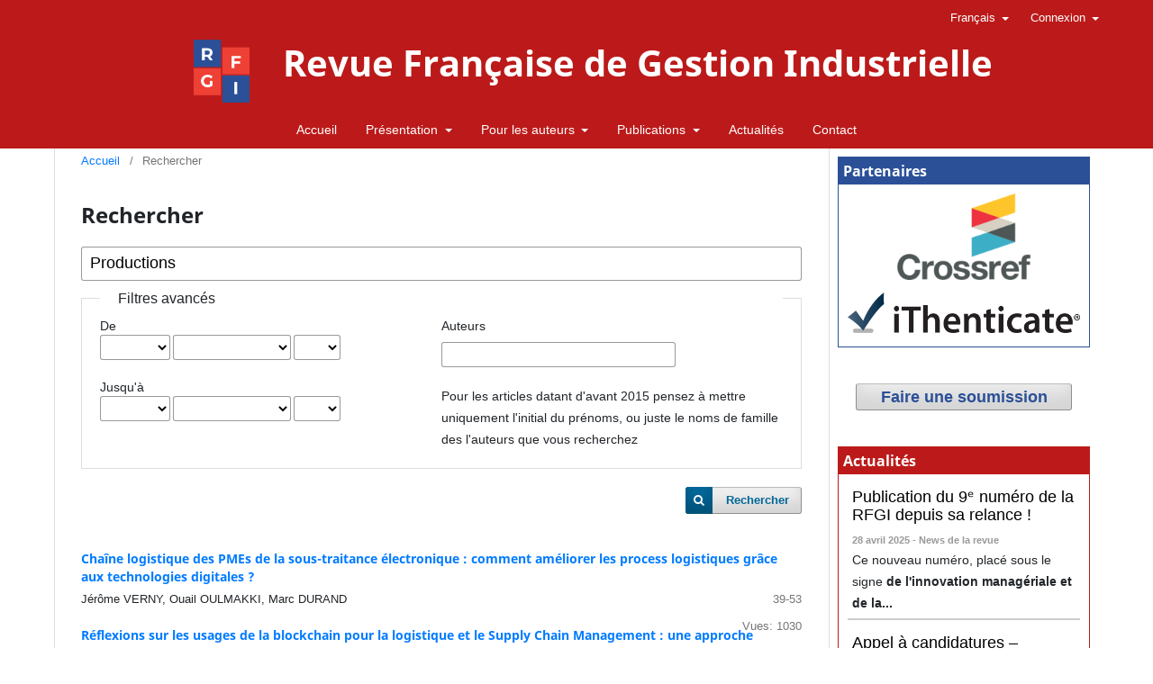

--- FILE ---
content_type: text/html; charset=utf-8
request_url: https://rfgi.fr/index.php/rfgi/search/index?query=Productions&dateFromYear=&dateFromMonth=&dateFromDay=&dateToYear=&dateToMonth=&dateToDay=&authors=
body_size: 13870
content:
<!DOCTYPE html>
<html lang="fr-FR" xml:lang="fr-FR">
<head>
	<meta charset="utf-8">
	<meta name="viewport" content="width=device-width, initial-scale=1.0">
	<title>
		Rechercher
							| Revue Française de Gestion Industrielle
			</title>

	
<link rel="icon" href="https://rfgi.fr/public/journals/1/favicon_fr_FR.png">
<meta name="generator" content="Open Journal Systems 3.3.0.5">
<meta name="google-site-verification" content="SgoIy_1jQiZ5uSjXDodZ-Ntlix2yosFKvUYN8D48bDA" />
<!-- Global site tag (gtag.js) - Google Analytics -->
<script async src="https://www.googletagmanager.com/gtag/js?id=G-F5BM0JS9YH"></script>
<script>
  window.dataLayer = window.dataLayer || [];
  function gtag(){dataLayer.push(arguments);}
  gtag('js', new Date());

  gtag('config', 'G-F5BM0JS9YH');
</script>
	<link rel="stylesheet" href="https://rfgi.fr/rfgi/$$$call$$$/page/page/css?name=stylesheet" type="text/css" /><link rel="stylesheet" href="https://rfgi.fr/rfgi/$$$call$$$/page/page/css?name=font" type="text/css" /><link rel="stylesheet" href="https://rfgi.fr/lib/pkp/styles/fontawesome/fontawesome.css?v=3.3.0.5" type="text/css" /><link rel="stylesheet" href="https://rfgi.fr/rfgi/$$$call$$$/page/page/css?name=child-stylesheet" type="text/css" /><link rel="stylesheet" href="https://rfgi.fr/plugins/generic/citations/css/citations.css?v=3.3.0.5" type="text/css" /><link rel="stylesheet" href="https://rfgi.fr/plugins/generic/orcidProfile/css/orcidProfile.css?v=3.3.0.5" type="text/css" />
	<link rel="stylesheet" href="https://maxcdn.bootstrapcdn.com/bootstrap/4.0.0/css/bootstrap.min.css" integrity="sha384-Gn5384xqQ1aoWXA+058RXPxPg6fy4IWvTNh0E263XmFcJlSAwiGgFAW/dAiS6JXm" crossorigin="anonymous">
</head>
<body class="pkp_page_search pkp_op_index" dir="ltr">

	<div class="pkp_structure_page">
				<header class="pkp_structure_head" id="headerNavigationContainer" role="banner">
						 <nav class="cmp_skip_to_content" aria-label="Allez aux liens du contenu">
	<a href="#pkp_content_main">Aller directement au contenu principal</a>
	<a href="#siteNav">Aller directement au menu principal</a>
		<a href="#pkp_content_footer">Aller au pied de page</a>
</nav>

			<div class="pkp_head_wrapper">

				<div class="pkp_site_name_wrapper">
					<button class="pkp_site_nav_toggle">
						<span>Open Menu</span>
					</button>
										<div class="pkp_site_name">
																<a href="						https://rfgi.fr/rfgi/index
					" class="is_img">
							<img src="https://rfgi.fr/public/journals/1/pageHeaderLogoImage_fr_FR.png" width="398" height="452" alt="Logo RFGI" />
						</a>
						<a href="						https://rfgi.fr/rfgi/index
					" class="is_text">Revue Française de Gestion Industrielle</a>
										</div>
				</div>
								<nav class="pkp_site_nav_menu" aria-label="Site de navigation">
					<a id="siteNav"></a>
					<div class="pkp_navigation_primary_row">
						<div class="pkp_navigation_primary_wrapper">
																				<ul id="navigationPrimary" class="pkp_navigation_primary pkp_nav_list">
										<li class="">
				<a href="/rfgi">
					Accueil
				</a>
							</li>
								<li class="">
				<a href="https://rfgi.fr/rfgi/about">
					Présentation
				</a>
									<ul>
																					<li class="">
									<a href="/rfgi/about/objectif">
										Objectif et domaine
									</a>
								</li>
																												<li class="">
									<a href="https://rfgi.fr/rfgi/about/editorialTeam">
										Comité éditorial
									</a>
								</li>
																												<li class="">
									<a href="https://rfgi.fr/rfgi/about">
										Association RFGI
									</a>
								</li>
																												<li class="">
									<a href="https://rfgi.fr/rfgi/about/subscriptions">
										Adhérer à la RFGI
									</a>
								</li>
																												<li class="">
									<a href="/rfgi/about/ethicCode">
										Charte éthique
									</a>
								</li>
																												<li class="">
									<a href="/rfgi/about/accesspolicy">
										Politique d'accès
									</a>
								</li>
																		</ul>
							</li>
								<li class="">
				<a href="https://rfgi.fr/rfgi/about">
					Pour les auteurs
				</a>
									<ul>
																					<li class="">
									<a href="https://rfgi.fr/rfgi/about/instructions">
										Instructions aux auteurs
									</a>
								</li>
																												<li class="">
									<a href="https://rfgi.fr/rfgi/about/submissions">
										Nouvelle soumission
									</a>
								</li>
																		</ul>
							</li>
								<li class="">
				<a href="https://rfgi.fr/rfgi/about">
					Publications
				</a>
									<ul>
																					<li class="">
									<a href="https://rfgi.fr/rfgi/issue/current">
										Numéro courant
									</a>
								</li>
																												<li class="">
									<a href="https://rfgi.fr/rfgi/issue/archive">
										Archive
									</a>
								</li>
																												<li class="">
									<a href="/rfgi/about/authorForm">
										Aide pour compléter l'archive
									</a>
								</li>
																		</ul>
							</li>
								<li class="">
				<a href="https://rfgi.fr/rfgi/announcement">
					Actualités
				</a>
							</li>
								<li class="">
				<a href="https://rfgi.fr/rfgi/about/contact">
					Contact
				</a>
							</li>
			</ul>

				

						</div>
					</div>
					<div class="pkp_navigation_user_wrapper" id="navigationUserWrapper">
						<div class="content">
					        	<ul id="navigationUser" class="pkp_navigation_user pkp_nav_list">
											<li class="profile language_nav">
				<a href="#" data-toggle="dropdown" aria-haspopup="true" aria-expanded="false" id="pkpDropdown4">
																																Français
															</a>
				<ul class="dropdown-menu" aria-labelledby="pkpDropdown4" x-placement="bottom-start">
																		<li>
								<a href="https://rfgi.fr/rfgi/user/setLocale/en_US" class="pkpDropdown__action">
									English
								</a>
							</li>
																																	
				</ul>
			</li>
										<li class="profile">
				<a href="https://rfgi.fr/rfgi/login">
					Connexion
				</a>
									<ul>
																					<li class="profile">
									<a href="https://rfgi.fr/rfgi/login">
										Se connecter
									</a>
								</li>
																												<li class="profile">
									<a href="https://rfgi.fr/rfgi/user/register">
										S'inscrire
									</a>
								</li>
																		</ul>
							</li>
										</ul>

						</div>
					</div>
				</nav>
			</div><!-- .pkp_head_wrapper -->
		</header><!-- .pkp_structure_head -->
		<div class="rfgi_under-header">
		</div>

		<!--index - search-->
				
								<div class="pkp_structure_content has_sidebar">
		<div class="pkp_structure_main" role="main">
				<a id="pkp_content_main"></a>

	
<div class="page page_search">

	<nav class="cmp_breadcrumbs" role="navigation" aria-label="Vous êtes ici :">
	<ol>
		<li>
			<a href="https://rfgi.fr/rfgi/index">
				Accueil
			</a>
			<span class="separator">/</span>
		</li>
		<li class="current">
			<span aria-current="page">
									Rechercher
							</span>
		</li>
	</ol>
</nav>

	<h1>
		Rechercher
	</h1>

			
	<form class="cmp_form" method="get" action="https://rfgi.fr/rfgi/search/index">
		
				<div class="search_input">
			<label class="pkp_screen_reader" for="query">
				Rechercher des articles contenant
			</label>
			
				<input type="text" id="query" name="query" value="Productions" class="query" placeholder="Rechercher">
			
		</div>

		<fieldset class="search_advanced">
			<legend>
				Filtres avancés
			</legend>
			<div class="date_range">
				<div class="from">
										<fieldset><legend>De</legend><label for="dateFromYear">Année</label><select id="dateFromYear" name="dateFromYear"><option></option><option value="1982">1982</option><option value="1983">1983</option><option value="1984">1984</option><option value="1985">1985</option><option value="1986">1986</option><option value="1987">1987</option><option value="1988">1988</option><option value="1989">1989</option><option value="1990">1990</option><option value="1991">1991</option><option value="1992">1992</option><option value="1993">1993</option><option value="1994">1994</option><option value="1995">1995</option><option value="1996">1996</option><option value="1997">1997</option><option value="1998">1998</option><option value="1999">1999</option><option value="2000">2000</option><option value="2001">2001</option><option value="2002">2002</option><option value="2003">2003</option><option value="2004">2004</option><option value="2005">2005</option><option value="2006">2006</option><option value="2007">2007</option><option value="2008">2008</option><option value="2009">2009</option><option value="2010">2010</option><option value="2011">2011</option><option value="2012">2012</option><option value="2013">2013</option><option value="2014">2014</option><option value="2015">2015</option><option value="2016">2016</option><option value="2017">2017</option><option value="2018">2018</option><option value="2019">2019</option><option value="2020">2020</option><option value="2021">2021</option><option value="2022">2022</option><option value="2023">2023</option><option value="2024">2024</option><option value="2025">2025</option></select><label for="dateFromMonth">Mois</label><select id="dateFromMonth" name="dateFromMonth"><option></option><option value="1">janvier</option><option value="2">février</option><option value="3">mars</option><option value="4">avril</option><option value="5">mai</option><option value="6">juin</option><option value="7">juillet</option><option value="8">août</option><option value="9">septembre</option><option value="10">octobre</option><option value="11">novembre</option><option value="12">décembre</option></select><label for="dateFromDay">Jour</label><select id="dateFromDay" name="dateFromDay"><option></option><option value="1">1</option><option value="2">2</option><option value="3">3</option><option value="4">4</option><option value="5">5</option><option value="6">6</option><option value="7">7</option><option value="8">8</option><option value="9">9</option><option value="10">10</option><option value="11">11</option><option value="12">12</option><option value="13">13</option><option value="14">14</option><option value="15">15</option><option value="16">16</option><option value="17">17</option><option value="18">18</option><option value="19">19</option><option value="20">20</option><option value="21">21</option><option value="22">22</option><option value="23">23</option><option value="24">24</option><option value="25">25</option><option value="26">26</option><option value="27">27</option><option value="28">28</option><option value="29">29</option><option value="30">30</option><option value="31">31</option></select></fieldset>
				</div>
				<div class="to">
										<fieldset><legend>Jusqu'à</legend><label for="dateToYear">Année</label><select id="dateToYear" name="dateToYear"><option></option><option value="1982">1982</option><option value="1983">1983</option><option value="1984">1984</option><option value="1985">1985</option><option value="1986">1986</option><option value="1987">1987</option><option value="1988">1988</option><option value="1989">1989</option><option value="1990">1990</option><option value="1991">1991</option><option value="1992">1992</option><option value="1993">1993</option><option value="1994">1994</option><option value="1995">1995</option><option value="1996">1996</option><option value="1997">1997</option><option value="1998">1998</option><option value="1999">1999</option><option value="2000">2000</option><option value="2001">2001</option><option value="2002">2002</option><option value="2003">2003</option><option value="2004">2004</option><option value="2005">2005</option><option value="2006">2006</option><option value="2007">2007</option><option value="2008">2008</option><option value="2009">2009</option><option value="2010">2010</option><option value="2011">2011</option><option value="2012">2012</option><option value="2013">2013</option><option value="2014">2014</option><option value="2015">2015</option><option value="2016">2016</option><option value="2017">2017</option><option value="2018">2018</option><option value="2019">2019</option><option value="2020">2020</option><option value="2021">2021</option><option value="2022">2022</option><option value="2023">2023</option><option value="2024">2024</option><option value="2025">2025</option></select><label for="dateToMonth">Mois</label><select id="dateToMonth" name="dateToMonth"><option></option><option value="1">janvier</option><option value="2">février</option><option value="3">mars</option><option value="4">avril</option><option value="5">mai</option><option value="6">juin</option><option value="7">juillet</option><option value="8">août</option><option value="9">septembre</option><option value="10">octobre</option><option value="11">novembre</option><option value="12">décembre</option></select><label for="dateToDay">Jour</label><select id="dateToDay" name="dateToDay"><option></option><option value="1">1</option><option value="2">2</option><option value="3">3</option><option value="4">4</option><option value="5">5</option><option value="6">6</option><option value="7">7</option><option value="8">8</option><option value="9">9</option><option value="10">10</option><option value="11">11</option><option value="12">12</option><option value="13">13</option><option value="14">14</option><option value="15">15</option><option value="16">16</option><option value="17">17</option><option value="18">18</option><option value="19">19</option><option value="20">20</option><option value="21">21</option><option value="22">22</option><option value="23">23</option><option value="24">24</option><option value="25">25</option><option value="26">26</option><option value="27">27</option><option value="28">28</option><option value="29">29</option><option value="30">30</option><option value="31">31</option></select></fieldset>
				</div>
			</div>
			<div class="author">
				<label class="label" for="authors">
					Auteurs
				</label>
				
					<input type="text" id="authors" name="authors" value="">
				
				<p>Pour les articles datant d'avant 2015 pensez à mettre uniquement l'initial du prénoms, ou juste le noms de famille des l'auteurs que vous recherchez</p>
			</div>
			
		</fieldset>

		<div class="submit">
			<button class="submit" type="submit">Rechercher</button>
		</div>
	</form>

	

	<h2 class="pkp_screen_reader">Résultats de recherche</h2>

						<div class="pkp_screen_reader" role="status">
							##search.searchResults.foundPlural##
					</div>
	
		<ul class="search_results">
					<li>
				 <!--Article Views-->

	
<div class="obj_article_summary">
	
	<h3 class="title">
		<a id="article-952" href="https://rfgi.fr/rfgi/article/view/952">
			Chaîne logistique des PMEs de la sous-traitance électronique : comment améliorer les process logistiques grâce aux technologies digitales ?
					</a>
	</h3>

		<div class="meta">
				<div class="authors">
			Jérôme  VERNY, Ouail  OULMAKKI, Marc  DURAND 
		</div>
		
							<div class="pages">
				39-53
			</div>
		
		<div class="count 952">
		    			    27-06-2023
	        			.<script>
			    var urlViews = "https://rfgi.fr/rfgi/api/v1/submissions" + "/" + 952 + "/getCount" + "?apiToken=eyJ0eXAiOiJKV1QiLCJhbGciOiJIUzI1NiJ9.Ijk1ZDg5YzI5YWVkZmUyNjZkMDdmMDgxMTM1NTNjMThmMWVkYTI3YjIi.4Ai_Y01LTSkalA4ny6qlfYbr1YujNY66JzITCMe5Sac";
			    var test952 = new XMLHttpRequest();
			    test952.open("GET",urlViews, true);
			    test952.onload = function(){
					var countArticle = JSON.parse(test952.response);
					var element = document.getElementsByClassName("count " + "952");
					var htmlCode = "";
					if (countArticle.crossref_count) {
					    htmlCode += '<div class="published"><br/>Crossref cité par: ' + countArticle.crossref_count;
					    if (countArticle.scholar_count) {
						    htmlCode += '<br/>Scholar cité par: ' + countArticle.scholar_count;
						}
					    htmlCode += '</div>';
					} else if (countArticle.scholar_count) {
					    htmlCode += '<div class="published"><br/>Scholar cité par: ' + countArticle.scholar_count + '</div>';
					}
					element[0].innerHTML = htmlCode;
				}
				test952.send();
			</script>
			
			
			
			
			
					</div>

		<div class="pages">
			<br/>
			Vues: 1030		</div>

	</div>
	
		
</div>
			</li>
					<li>
				 <!--Article Views-->

	
<div class="obj_article_summary">
	
	<h3 class="title">
		<a id="article-917" href="https://rfgi.fr/rfgi/article/view/917">
			Réflexions sur les usages de la blockchain pour la logistique et le Supply Chain Management : une approche prospective
					</a>
	</h3>

		<div class="meta">
				<div class="authors">
			Mathieu Lesueur-Cazé, Laurent Bironneau, Gulliver Lux, Thierry Morvan
		</div>
		
							<div class="pages">
				60-82
			</div>
		
		<div class="count 917">
		    			    22-04-2022
	        			.<script>
			    var urlViews = "https://rfgi.fr/rfgi/api/v1/submissions" + "/" + 917 + "/getCount" + "?apiToken=eyJ0eXAiOiJKV1QiLCJhbGciOiJIUzI1NiJ9.Ijk1ZDg5YzI5YWVkZmUyNjZkMDdmMDgxMTM1NTNjMThmMWVkYTI3YjIi.4Ai_Y01LTSkalA4ny6qlfYbr1YujNY66JzITCMe5Sac";
			    var test917 = new XMLHttpRequest();
			    test917.open("GET",urlViews, true);
			    test917.onload = function(){
					var countArticle = JSON.parse(test917.response);
					var element = document.getElementsByClassName("count " + "917");
					var htmlCode = "";
					if (countArticle.crossref_count) {
					    htmlCode += '<div class="published"><br/>Crossref cité par: ' + countArticle.crossref_count;
					    if (countArticle.scholar_count) {
						    htmlCode += '<br/>Scholar cité par: ' + countArticle.scholar_count;
						}
					    htmlCode += '</div>';
					} else if (countArticle.scholar_count) {
					    htmlCode += '<div class="published"><br/>Scholar cité par: ' + countArticle.scholar_count + '</div>';
					}
					element[0].innerHTML = htmlCode;
				}
				test917.send();
			</script>
			
			
			
			
			
					</div>

		<div class="pages">
			<br/>
			Vues: 1783		</div>

	</div>
	
		
</div>
			</li>
					<li>
				 <!--Article Views-->

	
<div class="obj_article_summary">
	
	<h3 class="title">
		<a id="article-858" href="https://rfgi.fr/rfgi/article/view/858">
			Diagnostic 4.0 du système physique de production : modèle de référence d’audit des gammes de production
					</a>
	</h3>

		<div class="meta">
				<div class="authors">
			David Damand, Marc Barth, Abdellatif Dkhil
		</div>
		
							<div class="pages">
				24-39
			</div>
		
		<div class="count 858">
		    			    11-11-2021
	        			.<script>
			    var urlViews = "https://rfgi.fr/rfgi/api/v1/submissions" + "/" + 858 + "/getCount" + "?apiToken=eyJ0eXAiOiJKV1QiLCJhbGciOiJIUzI1NiJ9.Ijk1ZDg5YzI5YWVkZmUyNjZkMDdmMDgxMTM1NTNjMThmMWVkYTI3YjIi.4Ai_Y01LTSkalA4ny6qlfYbr1YujNY66JzITCMe5Sac";
			    var test858 = new XMLHttpRequest();
			    test858.open("GET",urlViews, true);
			    test858.onload = function(){
					var countArticle = JSON.parse(test858.response);
					var element = document.getElementsByClassName("count " + "858");
					var htmlCode = "";
					if (countArticle.crossref_count) {
					    htmlCode += '<div class="published"><br/>Crossref cité par: ' + countArticle.crossref_count;
					    if (countArticle.scholar_count) {
						    htmlCode += '<br/>Scholar cité par: ' + countArticle.scholar_count;
						}
					    htmlCode += '</div>';
					} else if (countArticle.scholar_count) {
					    htmlCode += '<div class="published"><br/>Scholar cité par: ' + countArticle.scholar_count + '</div>';
					}
					element[0].innerHTML = htmlCode;
				}
				test858.send();
			</script>
			
			
			
			
			
					</div>

		<div class="pages">
			<br/>
			Vues: 772		</div>

	</div>
	
		
</div>
			</li>
					<li>
				 <!--Article Views-->

	
<div class="obj_article_summary">
	
	<h3 class="title">
		<a id="article-774" href="https://rfgi.fr/rfgi/article/view/774">
			Quelles sont les difficultés qu’ont les entreprises de l’électroménager à intégrer l’éco-conception dans leur processus de production ?
					</a>
	</h3>

		<div class="meta">
				<div class="authors">
			Jean Noel BREKA
		</div>
		
							<div class="pages">
				29-47
			</div>
		
		<div class="count 774">
		    			    01-06-2014
	        			.<script>
			    var urlViews = "https://rfgi.fr/rfgi/api/v1/submissions" + "/" + 774 + "/getCount" + "?apiToken=eyJ0eXAiOiJKV1QiLCJhbGciOiJIUzI1NiJ9.Ijk1ZDg5YzI5YWVkZmUyNjZkMDdmMDgxMTM1NTNjMThmMWVkYTI3YjIi.4Ai_Y01LTSkalA4ny6qlfYbr1YujNY66JzITCMe5Sac";
			    var test774 = new XMLHttpRequest();
			    test774.open("GET",urlViews, true);
			    test774.onload = function(){
					var countArticle = JSON.parse(test774.response);
					var element = document.getElementsByClassName("count " + "774");
					var htmlCode = "";
					if (countArticle.crossref_count) {
					    htmlCode += '<div class="published"><br/>Crossref cité par: ' + countArticle.crossref_count;
					    if (countArticle.scholar_count) {
						    htmlCode += '<br/>Scholar cité par: ' + countArticle.scholar_count;
						}
					    htmlCode += '</div>';
					} else if (countArticle.scholar_count) {
					    htmlCode += '<div class="published"><br/>Scholar cité par: ' + countArticle.scholar_count + '</div>';
					}
					element[0].innerHTML = htmlCode;
				}
				test774.send();
			</script>
			
			
			
			
			
					</div>

		<div class="pages">
			<br/>
			Vues: 455		</div>

	</div>
	
		
</div>
			</li>
					<li>
				 <!--Article Views-->

	
<div class="obj_article_summary">
	
	<h3 class="title">
		<a id="article-839" href="https://rfgi.fr/rfgi/article/view/839">
			La mutualisation logistique à la lumière des pratiques dans le secteur de l'édition
					</a>
	</h3>

		<div class="meta">
				<div class="authors">
			Christine Belin-Munier
		</div>
		
							<div class="pages">
				7-23
			</div>
		
		<div class="count 839">
		    			    01-03-2015
	        			.<script>
			    var urlViews = "https://rfgi.fr/rfgi/api/v1/submissions" + "/" + 839 + "/getCount" + "?apiToken=eyJ0eXAiOiJKV1QiLCJhbGciOiJIUzI1NiJ9.Ijk1ZDg5YzI5YWVkZmUyNjZkMDdmMDgxMTM1NTNjMThmMWVkYTI3YjIi.4Ai_Y01LTSkalA4ny6qlfYbr1YujNY66JzITCMe5Sac";
			    var test839 = new XMLHttpRequest();
			    test839.open("GET",urlViews, true);
			    test839.onload = function(){
					var countArticle = JSON.parse(test839.response);
					var element = document.getElementsByClassName("count " + "839");
					var htmlCode = "";
					if (countArticle.crossref_count) {
					    htmlCode += '<div class="published"><br/>Crossref cité par: ' + countArticle.crossref_count;
					    if (countArticle.scholar_count) {
						    htmlCode += '<br/>Scholar cité par: ' + countArticle.scholar_count;
						}
					    htmlCode += '</div>';
					} else if (countArticle.scholar_count) {
					    htmlCode += '<div class="published"><br/>Scholar cité par: ' + countArticle.scholar_count + '</div>';
					}
					element[0].innerHTML = htmlCode;
				}
				test839.send();
			</script>
			
			
			
			
			
					</div>

		<div class="pages">
			<br/>
			Vues: 403		</div>

	</div>
	
		
</div>
			</li>
					<li>
				 <!--Article Views-->

	
<div class="obj_article_summary">
	
	<h3 class="title">
		<a id="article-807" href="https://rfgi.fr/rfgi/article/view/807">
			Pilotage des productions d’objets complexes dans l’industrie de l’espace
							<span class="subtitle">
					innovation intensive et sériation
				</span>
					</a>
	</h3>

		<div class="meta">
				<div class="authors">
			Gilbert Giacomoni, Jean-Claude Sardas
		</div>
		
							<div class="pages">
				51-73
			</div>
		
		<div class="count 807">
		    			    01-03-2011
	        			.<script>
			    var urlViews = "https://rfgi.fr/rfgi/api/v1/submissions" + "/" + 807 + "/getCount" + "?apiToken=eyJ0eXAiOiJKV1QiLCJhbGciOiJIUzI1NiJ9.Ijk1ZDg5YzI5YWVkZmUyNjZkMDdmMDgxMTM1NTNjMThmMWVkYTI3YjIi.4Ai_Y01LTSkalA4ny6qlfYbr1YujNY66JzITCMe5Sac";
			    var test807 = new XMLHttpRequest();
			    test807.open("GET",urlViews, true);
			    test807.onload = function(){
					var countArticle = JSON.parse(test807.response);
					var element = document.getElementsByClassName("count " + "807");
					var htmlCode = "";
					if (countArticle.crossref_count) {
					    htmlCode += '<div class="published"><br/>Crossref cité par: ' + countArticle.crossref_count;
					    if (countArticle.scholar_count) {
						    htmlCode += '<br/>Scholar cité par: ' + countArticle.scholar_count;
						}
					    htmlCode += '</div>';
					} else if (countArticle.scholar_count) {
					    htmlCode += '<div class="published"><br/>Scholar cité par: ' + countArticle.scholar_count + '</div>';
					}
					element[0].innerHTML = htmlCode;
				}
				test807.send();
			</script>
			
			
			
			
			
					</div>

		<div class="pages">
			<br/>
			Vues: 233		</div>

	</div>
	
		
</div>
			</li>
					<li>
				 <!--Article Views-->

	
<div class="obj_article_summary">
	
	<h3 class="title">
		<a id="article-679" href="https://rfgi.fr/rfgi/article/view/679">
			Production à flux tirés dans une chaîne logistique
					</a>
	</h3>

		<div class="meta">
				<div class="authors">
			Vincent Giard, Gisèle Mendy Bilek
		</div>
		
							<div class="pages">
				87-109
			</div>
		
		<div class="count 679">
		    			    01-03-2007
	        			.<script>
			    var urlViews = "https://rfgi.fr/rfgi/api/v1/submissions" + "/" + 679 + "/getCount" + "?apiToken=eyJ0eXAiOiJKV1QiLCJhbGciOiJIUzI1NiJ9.Ijk1ZDg5YzI5YWVkZmUyNjZkMDdmMDgxMTM1NTNjMThmMWVkYTI3YjIi.4Ai_Y01LTSkalA4ny6qlfYbr1YujNY66JzITCMe5Sac";
			    var test679 = new XMLHttpRequest();
			    test679.open("GET",urlViews, true);
			    test679.onload = function(){
					var countArticle = JSON.parse(test679.response);
					var element = document.getElementsByClassName("count " + "679");
					var htmlCode = "";
					if (countArticle.crossref_count) {
					    htmlCode += '<div class="published"><br/>Crossref cité par: ' + countArticle.crossref_count;
					    if (countArticle.scholar_count) {
						    htmlCode += '<br/>Scholar cité par: ' + countArticle.scholar_count;
						}
					    htmlCode += '</div>';
					} else if (countArticle.scholar_count) {
					    htmlCode += '<div class="published"><br/>Scholar cité par: ' + countArticle.scholar_count + '</div>';
					}
					element[0].innerHTML = htmlCode;
				}
				test679.send();
			</script>
			
			
			
			
			
					</div>

		<div class="pages">
			<br/>
			Vues: 1106		</div>

	</div>
	
		
</div>
			</li>
					<li>
				 <!--Article Views-->

	
<div class="obj_article_summary">
	
	<h3 class="title">
		<a id="article-537" href="https://rfgi.fr/rfgi/article/view/537">
			Une approche fonctionnelle pour l'audit de la maintenance
					</a>
	</h3>

		<div class="meta">
				<div class="authors">
			A. Mokhlis, S. Elfezazi, D. Bouami, I. Toumi
		</div>
		
							<div class="pages">
				45-62
			</div>
		
		<div class="count 537">
		    			    01-12-2004
	        			.<script>
			    var urlViews = "https://rfgi.fr/rfgi/api/v1/submissions" + "/" + 537 + "/getCount" + "?apiToken=eyJ0eXAiOiJKV1QiLCJhbGciOiJIUzI1NiJ9.Ijk1ZDg5YzI5YWVkZmUyNjZkMDdmMDgxMTM1NTNjMThmMWVkYTI3YjIi.4Ai_Y01LTSkalA4ny6qlfYbr1YujNY66JzITCMe5Sac";
			    var test537 = new XMLHttpRequest();
			    test537.open("GET",urlViews, true);
			    test537.onload = function(){
					var countArticle = JSON.parse(test537.response);
					var element = document.getElementsByClassName("count " + "537");
					var htmlCode = "";
					if (countArticle.crossref_count) {
					    htmlCode += '<div class="published"><br/>Crossref cité par: ' + countArticle.crossref_count;
					    if (countArticle.scholar_count) {
						    htmlCode += '<br/>Scholar cité par: ' + countArticle.scholar_count;
						}
					    htmlCode += '</div>';
					} else if (countArticle.scholar_count) {
					    htmlCode += '<div class="published"><br/>Scholar cité par: ' + countArticle.scholar_count + '</div>';
					}
					element[0].innerHTML = htmlCode;
				}
				test537.send();
			</script>
			
			
			
			
			
					</div>

		<div class="pages">
			<br/>
			Vues: 580		</div>

	</div>
	
		
</div>
			</li>
					<li>
				 <!--Article Views-->

	
<div class="obj_article_summary">
	
	<h3 class="title">
		<a id="article-448" href="https://rfgi.fr/rfgi/article/view/448">
			L'externalisation des productions, une option stratégique pour élaborer des produits complexes
					</a>
	</h3>

		<div class="meta">
				<div class="authors">
			Georges Fassio
		</div>
		
							<div class="pages">
				83-102
			</div>
		
		<div class="count 448">
		    			    01-06-2002
	        			.<script>
			    var urlViews = "https://rfgi.fr/rfgi/api/v1/submissions" + "/" + 448 + "/getCount" + "?apiToken=eyJ0eXAiOiJKV1QiLCJhbGciOiJIUzI1NiJ9.Ijk1ZDg5YzI5YWVkZmUyNjZkMDdmMDgxMTM1NTNjMThmMWVkYTI3YjIi.4Ai_Y01LTSkalA4ny6qlfYbr1YujNY66JzITCMe5Sac";
			    var test448 = new XMLHttpRequest();
			    test448.open("GET",urlViews, true);
			    test448.onload = function(){
					var countArticle = JSON.parse(test448.response);
					var element = document.getElementsByClassName("count " + "448");
					var htmlCode = "";
					if (countArticle.crossref_count) {
					    htmlCode += '<div class="published"><br/>Crossref cité par: ' + countArticle.crossref_count;
					    if (countArticle.scholar_count) {
						    htmlCode += '<br/>Scholar cité par: ' + countArticle.scholar_count;
						}
					    htmlCode += '</div>';
					} else if (countArticle.scholar_count) {
					    htmlCode += '<div class="published"><br/>Scholar cité par: ' + countArticle.scholar_count + '</div>';
					}
					element[0].innerHTML = htmlCode;
				}
				test448.send();
			</script>
			
			
			
			
			
					</div>

		<div class="pages">
			<br/>
			Vues: 223		</div>

	</div>
	
		
</div>
			</li>
					<li>
				 <!--Article Views-->

	
<div class="obj_article_summary">
	
	<h3 class="title">
		<a id="article-1011" href="https://rfgi.fr/rfgi/article/view/1011">
			 Volume 13, Numéro 2/1994
					</a>
	</h3>

		<div class="meta">
				<div class="authors">
			Hugues Molet
		</div>
		
							<div class="pages">
				3-3
			</div>
		
		<div class="count 1011">
		    			    01-06-1994
	        			.<script>
			    var urlViews = "https://rfgi.fr/rfgi/api/v1/submissions" + "/" + 1011 + "/getCount" + "?apiToken=eyJ0eXAiOiJKV1QiLCJhbGciOiJIUzI1NiJ9.Ijk1ZDg5YzI5YWVkZmUyNjZkMDdmMDgxMTM1NTNjMThmMWVkYTI3YjIi.4Ai_Y01LTSkalA4ny6qlfYbr1YujNY66JzITCMe5Sac";
			    var test1011 = new XMLHttpRequest();
			    test1011.open("GET",urlViews, true);
			    test1011.onload = function(){
					var countArticle = JSON.parse(test1011.response);
					var element = document.getElementsByClassName("count " + "1011");
					var htmlCode = "";
					if (countArticle.crossref_count) {
					    htmlCode += '<div class="published"><br/>Crossref cité par: ' + countArticle.crossref_count;
					    if (countArticle.scholar_count) {
						    htmlCode += '<br/>Scholar cité par: ' + countArticle.scholar_count;
						}
					    htmlCode += '</div>';
					} else if (countArticle.scholar_count) {
					    htmlCode += '<div class="published"><br/>Scholar cité par: ' + countArticle.scholar_count + '</div>';
					}
					element[0].innerHTML = htmlCode;
				}
				test1011.send();
			</script>
			
			
			
			
			
					</div>

		<div class="pages">
			<br/>
			Vues: 266		</div>

	</div>
	
		
</div>
			</li>
					<li>
				 <!--Article Views-->

	
<div class="obj_article_summary">
	
	<h3 class="title">
		<a id="article-167" href="https://rfgi.fr/rfgi/article/view/167">
			Planification et ordonnancement des productions complexes : la recherche d’une articulation cohérente. 
					</a>
	</h3>

		<div class="meta">
				<div class="authors">
			Armand Hatchuel, JING Liu, Jean-Claude Sardas
		</div>
		
							<div class="pages">
				5-35
			</div>
		
		<div class="count 167">
		    			    01-09-1990
	        			.<script>
			    var urlViews = "https://rfgi.fr/rfgi/api/v1/submissions" + "/" + 167 + "/getCount" + "?apiToken=eyJ0eXAiOiJKV1QiLCJhbGciOiJIUzI1NiJ9.Ijk1ZDg5YzI5YWVkZmUyNjZkMDdmMDgxMTM1NTNjMThmMWVkYTI3YjIi.4Ai_Y01LTSkalA4ny6qlfYbr1YujNY66JzITCMe5Sac";
			    var test167 = new XMLHttpRequest();
			    test167.open("GET",urlViews, true);
			    test167.onload = function(){
					var countArticle = JSON.parse(test167.response);
					var element = document.getElementsByClassName("count " + "167");
					var htmlCode = "";
					if (countArticle.crossref_count) {
					    htmlCode += '<div class="published"><br/>Crossref cité par: ' + countArticle.crossref_count;
					    if (countArticle.scholar_count) {
						    htmlCode += '<br/>Scholar cité par: ' + countArticle.scholar_count;
						}
					    htmlCode += '</div>';
					} else if (countArticle.scholar_count) {
					    htmlCode += '<div class="published"><br/>Scholar cité par: ' + countArticle.scholar_count + '</div>';
					}
					element[0].innerHTML = htmlCode;
				}
				test167.send();
			</script>
			
			
			
			
			
					</div>

		<div class="pages">
			<br/>
			Vues: 345		</div>

	</div>
	
		
</div>
			</li>
					<li>
				 <!--Article Views-->

	
<div class="obj_article_summary">
	
	<h3 class="title">
		<a id="article-1058" href="https://rfgi.fr/rfgi/article/view/1058">
			Concept CIM et base de données techniques.L'expérience de BULL à Angers
					</a>
	</h3>

		<div class="meta">
				<div class="authors">
			Maryvonne Cronier
		</div>
		
							<div class="pages">
				31-38
			</div>
		
		<div class="count 1058">
		    			    01-12-1989
	        			.<script>
			    var urlViews = "https://rfgi.fr/rfgi/api/v1/submissions" + "/" + 1058 + "/getCount" + "?apiToken=eyJ0eXAiOiJKV1QiLCJhbGciOiJIUzI1NiJ9.Ijk1ZDg5YzI5YWVkZmUyNjZkMDdmMDgxMTM1NTNjMThmMWVkYTI3YjIi.4Ai_Y01LTSkalA4ny6qlfYbr1YujNY66JzITCMe5Sac";
			    var test1058 = new XMLHttpRequest();
			    test1058.open("GET",urlViews, true);
			    test1058.onload = function(){
					var countArticle = JSON.parse(test1058.response);
					var element = document.getElementsByClassName("count " + "1058");
					var htmlCode = "";
					if (countArticle.crossref_count) {
					    htmlCode += '<div class="published"><br/>Crossref cité par: ' + countArticle.crossref_count;
					    if (countArticle.scholar_count) {
						    htmlCode += '<br/>Scholar cité par: ' + countArticle.scholar_count;
						}
					    htmlCode += '</div>';
					} else if (countArticle.scholar_count) {
					    htmlCode += '<div class="published"><br/>Scholar cité par: ' + countArticle.scholar_count + '</div>';
					}
					element[0].innerHTML = htmlCode;
				}
				test1058.send();
			</script>
			
			
			
			
			
					</div>

		<div class="pages">
			<br/>
			Vues: 120		</div>

	</div>
	
		
</div>
			</li>
					<li>
				 <!--Article Views-->

	
<div class="obj_article_summary">
	
	<h3 class="title">
		<a id="article-73" href="https://rfgi.fr/rfgi/article/view/73">
			Dossier : 3 ème Congrès National de la Gestion de Production (Comptes rendus des exposés donnés le 20 mars 1986)
							<span class="subtitle">
					Mise en place d&#039;un système GPAO pour les productions de matériels conçus sur commande
				</span>
					</a>
	</h3>

		<div class="meta">
				<div class="authors">
			Louis Moreau
		</div>
		
							<div class="pages">
				35-41
			</div>
		
		<div class="count 73">
		    			    01-03-1986
	        			.<script>
			    var urlViews = "https://rfgi.fr/rfgi/api/v1/submissions" + "/" + 73 + "/getCount" + "?apiToken=eyJ0eXAiOiJKV1QiLCJhbGciOiJIUzI1NiJ9.Ijk1ZDg5YzI5YWVkZmUyNjZkMDdmMDgxMTM1NTNjMThmMWVkYTI3YjIi.4Ai_Y01LTSkalA4ny6qlfYbr1YujNY66JzITCMe5Sac";
			    var test73 = new XMLHttpRequest();
			    test73.open("GET",urlViews, true);
			    test73.onload = function(){
					var countArticle = JSON.parse(test73.response);
					var element = document.getElementsByClassName("count " + "73");
					var htmlCode = "";
					if (countArticle.crossref_count) {
					    htmlCode += '<div class="published"><br/>Crossref cité par: ' + countArticle.crossref_count;
					    if (countArticle.scholar_count) {
						    htmlCode += '<br/>Scholar cité par: ' + countArticle.scholar_count;
						}
					    htmlCode += '</div>';
					} else if (countArticle.scholar_count) {
					    htmlCode += '<div class="published"><br/>Scholar cité par: ' + countArticle.scholar_count + '</div>';
					}
					element[0].innerHTML = htmlCode;
				}
				test73.send();
			</script>
			
			
			
			
			
					</div>

		<div class="pages">
			<br/>
			Vues: 111		</div>

	</div>
	
		
</div>
			</li>
					<li>
				 <!--Article Views-->

	
<div class="obj_article_summary">
	
	<h3 class="title">
		<a id="article-49" href="https://rfgi.fr/rfgi/article/view/49">
			Dossier: Démarche d'introduction d'un systeme de GPAO dans une entreprise industrielle
							<span class="subtitle">
					Mise en place d&#039;un système GPAO pour des productions de matériels éléctroniques conçus sur commande
				</span>
					</a>
	</h3>

		<div class="meta">
				<div class="authors">
			Louis Moreau
		</div>
		
							<div class="pages">
				37-48
			</div>
		
		<div class="count 49">
		    			    01-12-1984
	        			.<script>
			    var urlViews = "https://rfgi.fr/rfgi/api/v1/submissions" + "/" + 49 + "/getCount" + "?apiToken=eyJ0eXAiOiJKV1QiLCJhbGciOiJIUzI1NiJ9.Ijk1ZDg5YzI5YWVkZmUyNjZkMDdmMDgxMTM1NTNjMThmMWVkYTI3YjIi.4Ai_Y01LTSkalA4ny6qlfYbr1YujNY66JzITCMe5Sac";
			    var test49 = new XMLHttpRequest();
			    test49.open("GET",urlViews, true);
			    test49.onload = function(){
					var countArticle = JSON.parse(test49.response);
					var element = document.getElementsByClassName("count " + "49");
					var htmlCode = "";
					if (countArticle.crossref_count) {
					    htmlCode += '<div class="published"><br/>Crossref cité par: ' + countArticle.crossref_count;
					    if (countArticle.scholar_count) {
						    htmlCode += '<br/>Scholar cité par: ' + countArticle.scholar_count;
						}
					    htmlCode += '</div>';
					} else if (countArticle.scholar_count) {
					    htmlCode += '<div class="published"><br/>Scholar cité par: ' + countArticle.scholar_count + '</div>';
					}
					element[0].innerHTML = htmlCode;
				}
				test49.send();
			</script>
			
			
			
			
			
					</div>

		<div class="pages">
			<br/>
			Vues: 148		</div>

	</div>
	
		
</div>
			</li>
					<li>
				 <!--Article Views-->

	
<div class="obj_article_summary">
	
	<h3 class="title">
		<a id="article-12" href="https://rfgi.fr/rfgi/article/view/12">
			Dossier : nomenclatures
							<span class="subtitle">
					Les nomenclatures de fabrication de véhicules utilitaires aux usines chausson
				</span>
					</a>
	</h3>

		<div class="meta">
				<div class="authors">
			J. Thuaudet,  Marc Brunstein
		</div>
		
							<div class="pages">
				23-52
			</div>
		
		<div class="count 12">
		    			    01-09-1982
	        			.<script>
			    var urlViews = "https://rfgi.fr/rfgi/api/v1/submissions" + "/" + 12 + "/getCount" + "?apiToken=eyJ0eXAiOiJKV1QiLCJhbGciOiJIUzI1NiJ9.Ijk1ZDg5YzI5YWVkZmUyNjZkMDdmMDgxMTM1NTNjMThmMWVkYTI3YjIi.4Ai_Y01LTSkalA4ny6qlfYbr1YujNY66JzITCMe5Sac";
			    var test12 = new XMLHttpRequest();
			    test12.open("GET",urlViews, true);
			    test12.onload = function(){
					var countArticle = JSON.parse(test12.response);
					var element = document.getElementsByClassName("count " + "12");
					var htmlCode = "";
					if (countArticle.crossref_count) {
					    htmlCode += '<div class="published"><br/>Crossref cité par: ' + countArticle.crossref_count;
					    if (countArticle.scholar_count) {
						    htmlCode += '<br/>Scholar cité par: ' + countArticle.scholar_count;
						}
					    htmlCode += '</div>';
					} else if (countArticle.scholar_count) {
					    htmlCode += '<div class="published"><br/>Scholar cité par: ' + countArticle.scholar_count + '</div>';
					}
					element[0].innerHTML = htmlCode;
				}
				test12.send();
			</script>
			
			
			
			
			
					</div>

		<div class="pages">
			<br/>
			Vues: 111		</div>

	</div>
	
		
</div>
			</li>
			</ul>

				<div class="cmp_pagination">
			1 - 15 de 15 éléments
			
		</div>
	
		
</div><!-- .page -->

	</div><!-- pkp_structure_main -->

														<div class="pkp_structure_sidebar left" role="complementary" aria-label="Barre de navigation">
					 
<div class="pkp_block block_partners">
	<h2 class="title">Partenaires</h2>
	<div class="content">
		<p><a href="https://www.crossref.org/" target="_blank" rel="noopener"><img src="https://rfgi.fr/public/site/images/admin/crossref-e4d6d6523481eb6ce8f0010ac1b20041.png" alt="Crossref" width="700" height="260"></a></p>
<p><a href="https://www.ithenticate.com/" target="_blank" rel="noopener"><img src="https://rfgi.fr/public/site/images/admin/ithenticate.png" alt="iThenticate" width="920" height="160"></a></p>
	</div>
</div>
<div class="pkp_block block_make_submission">
	<h2 class="pkp_screen_reader">
		Faire une soumission
	</h2>

	<div class="content">
		<a class="block_make_submission_link" href="https://rfgi.fr/rfgi/about/submissions">
			Faire une soumission
		</a>
	</div>
</div>
	<style type="text/css">
		.block_announcements_article:not(:last-child) {
			padding-bottom: 1.5em;
			border-bottom: 1px solid;

		}

		.block_announcements_article {
			text-align: left;
		}
	</style>
	<div class="pkp_block block_announcements">
		<h2 class="title">Actualités</h2>
		<div class="content">
							<article class="block_announcements_article">
					<h3 class="block_announcements_article_headline">
						<a href="https://rfgi.fr/rfgi/announcement/view/27">
							Publication du 9ᵉ numéro de la RFGI depuis sa relance !
						</a>
					</h3>
					<time class="block_announcements_article_date" datetime="2025-04-28">
						<strong>28 avril 2025 - News de la revue</strong>
					</time>
					<div class="block_announcements_article_content">
																										<p>Ce nouveau numéro, placé sous le signe <strong>de l'innovation managériale et de la...
											</div>
				</article>
							<article class="block_announcements_article">
					<h3 class="block_announcements_article_headline">
						<a href="https://rfgi.fr/rfgi/announcement/view/26">
							Appel à candidatures – Renouvellement du comité scientifique de la RFGI
						</a>
					</h3>
					<time class="block_announcements_article_date" datetime="2025-04-28">
						<strong>28 avril 2025 - News de la revue</strong>
					</time>
					<div class="block_announcements_article_content">
																										<p>Vous souhaitez contribuer au rayonnement scientifique de la RFGI ? Rejoignez notre comité...
											</div>
				</article>
						<a class="cmp_button" href="https://rfgi.fr/rfgi/announcement" target="_blank" style="margin-left: 25%;">
			    Plus d'actualités
			</a>
		</div>
	</div>
<div class="pkp_block block_Keywordcloud">
	<span class="title">Mots-clés</span>
	<div class="content" id='wordcloud'></div>

	<script>
	function randomColor() {
		var cores = ['#1f77b4', '#ff7f0e', '#2ca02c', '#d62728', '#9467bd', '#8c564b', '#e377c2', '#7f7f7f', '#bcbd22', '#17becf'];
		return cores[Math.floor(Math.random()*cores.length)];
	}

	document.addEventListener("DOMContentLoaded", function() {
		var keywords = [{"text":"Logistique","size":30},{"text":"Maintenance","size":18},{"text":"Performance","size":17},{"text":"ERP","size":17},{"text":"Logistique urbaine","size":17},{"text":"Gestion","size":17},{"text":"Processus","size":15},{"text":"Innovation","size":15},{"text":"Editorial","size":14},{"text":"Mod\u00e9lisation","size":13},{"text":"GPAO","size":12},{"text":"Production","size":12},{"text":"MRP","size":11},{"text":"Management","size":11},{"text":"Gestion de projet","size":10},{"text":"Supply chain","size":10},{"text":"Supply Chain Management","size":10},{"text":"Kanban","size":10},{"text":"Lean","size":10},{"text":"Management par la valeur","size":9},{"text":"Productivit\u00e9","size":9},{"text":"Pilotage","size":9},{"text":"Organisation","size":9},{"text":"Tra\u00e7abilit\u00e9","size":9},{"text":"Partenariat","size":9},{"text":"Gestion de production","size":9},{"text":"Gestion ","size":8},{"text":"Externalisation","size":8},{"text":"Gestion des connaissances","size":8},{"text":"Transversalit\u00e9","size":8},{"text":"Cha\u00eene logistique","size":8},{"text":"Qualit\u00e9","size":8},{"text":"Coop\u00e9ration","size":8},{"text":"D\u00e9veloppement durable","size":8},{"text":"Comp\u00e9tences","size":8},{"text":"Strat\u00e9gie","size":8},{"text":"CIM","size":8},{"text":"Benchmarking","size":7},{"text":"Simulation","size":7},{"text":"Conception","size":7},{"text":"performance","size":7},{"text":"Information","size":6},{"text":"PME","size":6},{"text":"Optimisation","size":6},{"text":"EDI","size":6},{"text":"TRIZ","size":6},{"text":"AMDEC","size":6},{"text":"Analyse d'ouvrage","size":6},{"text":"Supply chain management","size":6},{"text":"Entreprise","size":6}];
		var totalWeight = 0;
		var width = 300;
		var height = 200;
		var transitionDuration = 200;	
		var length_keywords = keywords.length;
		var layout = d3.layout.cloud();

		layout.size([width, height])
			.words(keywords)
			.fontSize(function(d)
			{
				return fontSize(+d.size);
			})
			.on('end', draw);
		
		var svg = d3.select("#wordcloud").append("svg")
			.attr("viewBox", "0 0 " + width + " " + height)	
			.attr("width", '100%');		
		
		function update() {
			var words = layout.words();
			fontSize = d3.scaleLinear().range([16, 34]);
			if (words.length) {
				fontSize.domain([+words[words.length - 1].size || 1, +words[0].size]);
			}
		}
		
		keywords.forEach(function(item,index){totalWeight += item.size;});

		update();

		function draw(words, bounds) {
			var w = layout.size()[0],
                h = layout.size()[1];

			scaling = bounds
                ? Math.min(
                      w / Math.abs(bounds[1].x - w / 2),
                      w / Math.abs(bounds[0].x - w / 2),
                      h / Math.abs(bounds[1].y - h / 2),
                      h / Math.abs(bounds[0].y - h / 2),
                  ) / 2
                : 1;

			svg
			.append("g")
			.attr(
                "transform",
                "translate(" + [w >> 1, h >> 1] + ")scale(" + scaling + ")",
            )
			.selectAll("text")
				.data(words)
			.enter().append("text")
				.style("font-size", function(d) { return d.size + "px"; })
				.style("font-family", 'serif')
				.style("fill", randomColor)
				.style('cursor', 'pointer')
				.style('opacity', 0.7)
				.attr('class', 'keyword')
				.attr("text-anchor", "middle")
				.attr("transform", function(d) {
					return "translate(" + [d.x, d.y] + ")rotate(" + d.rotate + ")";
				}) 
				.text(function(d) { return d.text; })
				.on("click", function(d, i){
					window.location = "https://rfgi.fr/rfgi/search?query=QUERY_SLUG".replace(/QUERY_SLUG/, encodeURIComponent(''+d.text+''));
				})
				.on("mouseover", function(d, i) {
					d3.select(this).transition()
						.duration(transitionDuration)
						.style('font-size',function(d) { return (d.size + 3) + "px"; })
						.style('opacity', 1);
				})
				.on("mouseout", function(d, i) {
					d3.select(this).transition()
						.duration(transitionDuration)
						.style('font-size',function(d) { return d.size + "px"; })
						.style('opacity', 0.7);
				})
				.on('resize', function() { update() });
		}

		layout.start();

	});

	</script>
</div> 
 <div class="pkp_block block_sponsors">
	<h2 class="title">
		Indexed
	</h2>
	<div class="content">
		<a target="_blank" href="https://doaj.org/toc/2804-9284">
			<img src="https://rfgi.fr/plugins/blocks/rfgiSponsor/img/DOAJ_logo.png" style="margin-bottom: 5px;"/>
		</a>
	</div>
</div>
 
<div class="pkp_block block_founders">
	<h2 class="title">
		Membres fondateurs
	</h2>
	<div class="content">
		<a target="_blank" href="https://www.em-strasbourg.com/fr">
			<img src="https://rfgi.fr/plugins/blocks/rfgiSponsor/img/em-strasbourg.png" style="margin-bottom: 20px;"/>
		</a>
		<a target="_blank" href="https://www.excelia-group.fr/">
			<img style="max-height: 50px; margin-left: 26px;" src="https://rfgi.fr/plugins/blocks/rfgiSponsor/img/excelia.png"/>
		</a>
	</div>
</div>




<div class="pkp_block block_developed_by">
	<div class="content">
		<span class="title">Articles les plus lus du mois dernier</span>
			<ul class="most_read">
							<li class="most_read_article">
					<div class="most_read_article_title"><a href="https://rfgi.fr/rfgi/article/view/550">Sélection et évaluation des fournisseurs: critères et méthodes</a></div>
					<div class="most_read_article_journal"><span class="fa fa-eye"></span> 185</div>
				</li>
							<li class="most_read_article">
					<div class="most_read_article_title"><a href="https://rfgi.fr/rfgi/article/view/642">Application de l'AMDEC pour l'amélioration de la maintenance d'une machine d'usinage intégral</a></div>
					<div class="most_read_article_journal"><span class="fa fa-eye"></span> 159</div>
				</li>
							<li class="most_read_article">
					<div class="most_read_article_title"><a href="https://rfgi.fr/rfgi/article/view/635">Audit de la maintenance et stratégie d'amélioration : une étude de cas</a></div>
					<div class="most_read_article_journal"><span class="fa fa-eye"></span> 121</div>
				</li>
							<li class="most_read_article">
					<div class="most_read_article_title"><a href="https://rfgi.fr/rfgi/article/view/727">Les coûts directs de la maintenance : de la comptabilité analytique à la gestion par les activités</a></div>
					<div class="most_read_article_journal"><span class="fa fa-eye"></span> 111</div>
				</li>
							<li class="most_read_article">
					<div class="most_read_article_title"><a href="https://rfgi.fr/rfgi/article/view/867">La polyvalence et ses contradictions</a></div>
					<div class="most_read_article_journal"><span class="fa fa-eye"></span> 90</div>
				</li>
						</ul>
	</div>
</div>

				</div><!-- pkp_sidebar.left -->
						</div><!-- pkp_structure_content -->

<div class="pkp_structure_footer_wrapper" role="contentinfo">
	<a id="pkp_content_footer"></a>

	<div class="pkp_structure_footer">

		<div class="rfgi_footer_accueil">
			<a href="https://rfgi.fr/rfgi">
				Accueil
			</a>
		</div>

		<ul class="rfgi_footer_items">
			<li class>
				<a href="https://rfgi.fr/rfgi/about/privacy">
					Déclaration de confidentialité
				</a>
			</li>
						<li class>
			    <a href="https://rfgi.fr/rfgi/about/accesspolicy">
			        Copyright & Licence
			    </a>
			</li>
			<li class>
			    <a href="https://rfgi.fr/rfgi/about/ethicCode">
			        Charte éthique
			    </a>
			</li>
			<li class>
				<a href="https://rfgi.fr/rfgi/about/terms">
					Mentions légales
				</a>
			</li>
			<li class>
				<a href="https://rfgi.fr/rfgi/about/contact">
					Contact
				</a>
			</li>
		</ul>

		<div class="rfgi_footer_space">
		</div>

		<ul class="rfgi_footer_socialmedia">
			<li class>
				<a target="_blank" href="https://www.linkedin.com/in/revue-fran%C3%A7aise-de-gestion-industrielle-rfgi-074a85213/">
					<i class="fa fa-linkedin-square" title="linkedin link"></i>
				</a>
			</li>
			<li class>
				<a target="_blank" href="https://twitter.com/RIndustrielle">
					<i class="fa fa-twitter-square" title="twitter link"></i>
				</a>
			</li>
		</ul>
	</div>
	
			<div class="pkp_footer_content" style="text-align: center; width: 100%; padding: 0;">
			<p>© RFGI 1982-2023. Éditée par l’Association des Amis de la Revue Française de Gestion Industrielle (ARFGI), licence Creative Commons Attribution - Pas d’Utilisation Commerciale 4.0 International (CC BY-NC 4.0)</p>
		</div>
	
	<div class="pkp_brand_footer" role="complementary">
			<a href="https://rfgi.fr/rfgi/about/aboutThisPublishingSystem">
				<img class="ojs_img" alt="À propos de ce système de publication, plateforme et processus par OJS/PKP." src="https://rfgi.fr/templates/images/ojs_brand.png">
			</a>
			
<!--
     /  l                                                     
   .'   :               __.....__..._  ____                   
  /  /   \          _.-" $$SSSSSS$$SSSSSSSSSp.                
 (`-: .qqp:    .--.'  .p.S$$$$SSSSS$$$$$$$$SSSSp.             
  """yS$SSSb,.'.g._\.SSSSS^^""       `S""^^$$$SSSb.           
    :SS$S$$$$SSSSS^"""-. _.            `.   "^$$$SSb._.._     
    SSS$$S$$SSP^/       `.               \     "^$SSS$$SSb.   
    :SSSS$SP^" :          \  `-.          `-      "^TSS$$SSb  
     $$$$S'    ;          db               ."        TSSSSSS$,
     :$$P      ;$b        $ ;    (        /   .-"   .S$$$$$$$;
       ;-"     :$ ^s.    d' $           .g. .'    .SSdSSSS$P" 
      /     .-  T.  `b. 't._$ .- / __.-j$'.'   .sSSSdP^^^'    
     /  /      `,T._.dP   "":'  /-"   .'       TSSP'          
    :  :         ,\""       ; .'    .'      .-""              
   _J  ;         ; `.      /.'    _/    \.-"                  
  /  "-:        /"--.b-..-'     .'       ;                    
 /     /  ""-..'            .--'.-'/  ,  :                    
:S.   :     dS$ bug         `-i" ,',_:  _ \                   
:S$b  '._  dS$;             .'.-"; ; ; j `.l                  
 TS$b          "-._         `"  :_/ :_/                       
  `T$b             "-._                                       
    :S$p._             "-.                                    
     `TSSS$ "-.     )     `.                                  
        ""^--""^-. :        \                                 
                  ";         \                                
                  :           `._                             
                  ; /    \ `._   ""---.                       
                 / /   _      `.--.__.'                       
                : :   / ;  :".  \                             
                ; ;  :  :  ;  `. `.                           
               /  ;  :   ; :    `. `.                         
              /  /:  ;   :  ;     "-'                         
             :_.' ;  ;    ; :                                 
                 /  /     :_l                                 
                 `-'
-->
	</div>

</div><!-- pkp_structure_footer_wrapper -->

</div><!-- pkp_structure_page -->

<script src="https://rfgi.fr/lib/pkp/lib/vendor/components/jquery/jquery.min.js?v=3.3.0.5" type="text/javascript"></script><script src="https://rfgi.fr/lib/pkp/lib/vendor/components/jqueryui/jquery-ui.min.js?v=3.3.0.5" type="text/javascript"></script><script src="https://rfgi.fr/plugins/themes/default/js/lib/popper/popper.js?v=3.3.0.5" type="text/javascript"></script><script src="https://rfgi.fr/plugins/themes/default/js/lib/bootstrap/util.js?v=3.3.0.5" type="text/javascript"></script><script src="https://rfgi.fr/plugins/themes/default/js/lib/bootstrap/dropdown.js?v=3.3.0.5" type="text/javascript"></script><script src="https://rfgi.fr/plugins/themes/default/js/main.js?v=3.3.0.5" type="text/javascript"></script><script src="https://d3js.org/d3.v4.js?v=3.3.0.5" type="text/javascript"></script><script src="https://cdn.jsdelivr.net/gh/holtzy/D3-graph-gallery@master/LIB/d3.layout.cloud.js?v=3.3.0.5" type="text/javascript"></script><script type="text/javascript">
(function(i,s,o,g,r,a,m){i['GoogleAnalyticsObject']=r;i[r]=i[r]||function(){
(i[r].q=i[r].q||[]).push(arguments)},i[r].l=1*new Date();a=s.createElement(o),
m=s.getElementsByTagName(o)[0];a.async=1;a.src=g;m.parentNode.insertBefore(a,m)
})(window,document,'script','https://www.google-analytics.com/analytics.js','ga');

ga('create', '200328274', 'auto');
ga('send', 'pageview');
</script>
<script src="https://maxcdn.bootstrapcdn.com/bootstrap/4.0.0/js/bootstrap.min.js" integrity="sha384-JZR6Spejh4U02d8jOt6vLEHfe/JQGiRRSQQxSfFWpi1MquVdAyjUar5+76PVCmYl" crossorigin="anonymous"></script>

<script>
$(window).scroll( function(){
	
    if ( $(window).scrollTop() > 50){
        $('.pkp_head_wrapper').addClass('onScroll_header');
    } else{
        $('.pkp_head_wrapper').removeClass('onScroll_header');
    }
});
</script>
<script>
$(document).ready(function(){
    $(".subscriptions_institutional").prependTo(".typeList");
});
</script>


</body>
</html>
